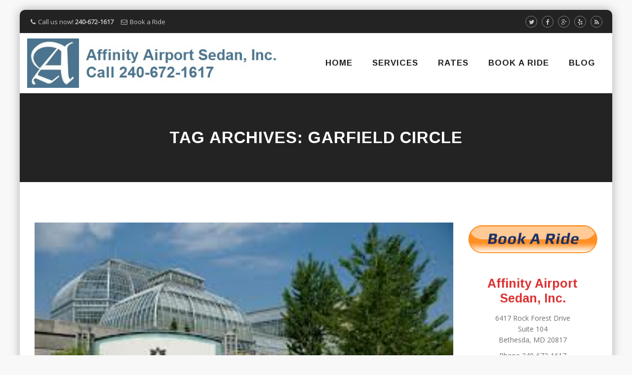

--- FILE ---
content_type: text/html; charset=UTF-8
request_url: https://affinityairportsedan.com/tag/garfield-circle/
body_size: 17491
content:
<!DOCTYPE html><html dir="ltr" lang="en-US"><head><meta charset="UTF-8"><meta name="viewport" content="width=device-width, initial-scale=1"><link rel="profile" href="http://gmpg.org/xfn/11"><link rel="pingback" href="https://affinityairportsedan.com/xmlrpc.php"><title>Garfield Circle | Affinity Airport Sedan, Inc.</title><meta name="robots" content="max-image-preview:large" /><meta name="keywords" content="the united states capitol,united states botanic garden,airport rides,botanic garden,the garden,ride,gardens,conservatory,garfiedl circle" /><link rel="canonical" href="https://affinityairportsedan.com/tag/garfield-circle/" /><meta name="generator" content="All in One SEO (AIOSEO) 4.9.1.1" /> <script type="application/ld+json" class="aioseo-schema">{"@context":"https:\/\/schema.org","@graph":[{"@type":"BreadcrumbList","@id":"https:\/\/affinityairportsedan.com\/tag\/garfield-circle\/#breadcrumblist","itemListElement":[{"@type":"ListItem","@id":"https:\/\/affinityairportsedan.com#listItem","position":1,"name":"Home","item":"https:\/\/affinityairportsedan.com","nextItem":{"@type":"ListItem","@id":"https:\/\/affinityairportsedan.com\/tag\/garfield-circle\/#listItem","name":"Garfield Circle"}},{"@type":"ListItem","@id":"https:\/\/affinityairportsedan.com\/tag\/garfield-circle\/#listItem","position":2,"name":"Garfield Circle","previousItem":{"@type":"ListItem","@id":"https:\/\/affinityairportsedan.com#listItem","name":"Home"}}]},{"@type":"CollectionPage","@id":"https:\/\/affinityairportsedan.com\/tag\/garfield-circle\/#collectionpage","url":"https:\/\/affinityairportsedan.com\/tag\/garfield-circle\/","name":"Garfield Circle | Affinity Airport Sedan, Inc.","inLanguage":"en-US","isPartOf":{"@id":"https:\/\/affinityairportsedan.com\/#website"},"breadcrumb":{"@id":"https:\/\/affinityairportsedan.com\/tag\/garfield-circle\/#breadcrumblist"}},{"@type":"Organization","@id":"https:\/\/affinityairportsedan.com\/#organization","name":"Affinity Airport Sedan, Inc.","url":"https:\/\/affinityairportsedan.com\/"},{"@type":"WebSite","@id":"https:\/\/affinityairportsedan.com\/#website","url":"https:\/\/affinityairportsedan.com\/","name":"Affinity Airport Sedan, Inc.","inLanguage":"en-US","publisher":{"@id":"https:\/\/affinityairportsedan.com\/#organization"}}]}</script> <link rel='dns-prefetch' href='//fonts.googleapis.com' /><link rel="alternate" type="application/rss+xml" title="Affinity Airport Sedan, Inc. &raquo; Feed" href="https://affinityairportsedan.com/feed/" /><link rel="alternate" type="application/rss+xml" title="Affinity Airport Sedan, Inc. &raquo; Comments Feed" href="https://affinityairportsedan.com/comments/feed/" /><link rel="alternate" type="application/rss+xml" title="Affinity Airport Sedan, Inc. &raquo; Garfield Circle Tag Feed" href="https://affinityairportsedan.com/tag/garfield-circle/feed/" /><style id='wp-img-auto-sizes-contain-inline-css' type='text/css'>img:is([sizes=auto i],[sizes^="auto," i]){contain-intrinsic-size:3000px 1500px}
/*# sourceURL=wp-img-auto-sizes-contain-inline-css */</style><link rel='stylesheet' id='jquery.bxslider-css' href='https://affinityairportsedan.com/wp-content/cache/autoptimize/css/autoptimize_single_337de1e02c8e987bfe0173a919987a7c.css?ver=6.9' type='text/css' media='all' /><link rel='stylesheet' id='Axl_Testimonials_Widget-css' href='https://affinityairportsedan.com/wp-content/cache/autoptimize/css/autoptimize_single_21ffffdeed5cccafbd7da2f4270d96a4.css?ver=6.9' type='text/css' media='all' /><link rel='stylesheet' id='Axl_Testimonials_Widget_Premium-css' href='https://affinityairportsedan.com/wp-content/cache/autoptimize/css/autoptimize_single_beb359db875e069c17067ae04ae60077.css?ver=6.9' type='text/css' media='all' /><link rel='stylesheet' id='testimonials-widget-premium-form-css' href='https://affinityairportsedan.com/wp-content/cache/autoptimize/css/autoptimize_single_f6d0891915cc6df4b272f4509c17f547.css?ver=6.9' type='text/css' media='all' /><style id='wp-emoji-styles-inline-css' type='text/css'>img.wp-smiley, img.emoji {
		display: inline !important;
		border: none !important;
		box-shadow: none !important;
		height: 1em !important;
		width: 1em !important;
		margin: 0 0.07em !important;
		vertical-align: -0.1em !important;
		background: none !important;
		padding: 0 !important;
	}
/*# sourceURL=wp-emoji-styles-inline-css */</style><link rel='stylesheet' id='wp-block-library-css' href='https://affinityairportsedan.com/wp-includes/css/dist/block-library/style.min.css?ver=6.9' type='text/css' media='all' /><style id='global-styles-inline-css' type='text/css'>:root{--wp--preset--aspect-ratio--square: 1;--wp--preset--aspect-ratio--4-3: 4/3;--wp--preset--aspect-ratio--3-4: 3/4;--wp--preset--aspect-ratio--3-2: 3/2;--wp--preset--aspect-ratio--2-3: 2/3;--wp--preset--aspect-ratio--16-9: 16/9;--wp--preset--aspect-ratio--9-16: 9/16;--wp--preset--color--black: #000000;--wp--preset--color--cyan-bluish-gray: #abb8c3;--wp--preset--color--white: #ffffff;--wp--preset--color--pale-pink: #f78da7;--wp--preset--color--vivid-red: #cf2e2e;--wp--preset--color--luminous-vivid-orange: #ff6900;--wp--preset--color--luminous-vivid-amber: #fcb900;--wp--preset--color--light-green-cyan: #7bdcb5;--wp--preset--color--vivid-green-cyan: #00d084;--wp--preset--color--pale-cyan-blue: #8ed1fc;--wp--preset--color--vivid-cyan-blue: #0693e3;--wp--preset--color--vivid-purple: #9b51e0;--wp--preset--gradient--vivid-cyan-blue-to-vivid-purple: linear-gradient(135deg,rgb(6,147,227) 0%,rgb(155,81,224) 100%);--wp--preset--gradient--light-green-cyan-to-vivid-green-cyan: linear-gradient(135deg,rgb(122,220,180) 0%,rgb(0,208,130) 100%);--wp--preset--gradient--luminous-vivid-amber-to-luminous-vivid-orange: linear-gradient(135deg,rgb(252,185,0) 0%,rgb(255,105,0) 100%);--wp--preset--gradient--luminous-vivid-orange-to-vivid-red: linear-gradient(135deg,rgb(255,105,0) 0%,rgb(207,46,46) 100%);--wp--preset--gradient--very-light-gray-to-cyan-bluish-gray: linear-gradient(135deg,rgb(238,238,238) 0%,rgb(169,184,195) 100%);--wp--preset--gradient--cool-to-warm-spectrum: linear-gradient(135deg,rgb(74,234,220) 0%,rgb(151,120,209) 20%,rgb(207,42,186) 40%,rgb(238,44,130) 60%,rgb(251,105,98) 80%,rgb(254,248,76) 100%);--wp--preset--gradient--blush-light-purple: linear-gradient(135deg,rgb(255,206,236) 0%,rgb(152,150,240) 100%);--wp--preset--gradient--blush-bordeaux: linear-gradient(135deg,rgb(254,205,165) 0%,rgb(254,45,45) 50%,rgb(107,0,62) 100%);--wp--preset--gradient--luminous-dusk: linear-gradient(135deg,rgb(255,203,112) 0%,rgb(199,81,192) 50%,rgb(65,88,208) 100%);--wp--preset--gradient--pale-ocean: linear-gradient(135deg,rgb(255,245,203) 0%,rgb(182,227,212) 50%,rgb(51,167,181) 100%);--wp--preset--gradient--electric-grass: linear-gradient(135deg,rgb(202,248,128) 0%,rgb(113,206,126) 100%);--wp--preset--gradient--midnight: linear-gradient(135deg,rgb(2,3,129) 0%,rgb(40,116,252) 100%);--wp--preset--font-size--small: 13px;--wp--preset--font-size--medium: 20px;--wp--preset--font-size--large: 36px;--wp--preset--font-size--x-large: 42px;--wp--preset--spacing--20: 0.44rem;--wp--preset--spacing--30: 0.67rem;--wp--preset--spacing--40: 1rem;--wp--preset--spacing--50: 1.5rem;--wp--preset--spacing--60: 2.25rem;--wp--preset--spacing--70: 3.38rem;--wp--preset--spacing--80: 5.06rem;--wp--preset--shadow--natural: 6px 6px 9px rgba(0, 0, 0, 0.2);--wp--preset--shadow--deep: 12px 12px 50px rgba(0, 0, 0, 0.4);--wp--preset--shadow--sharp: 6px 6px 0px rgba(0, 0, 0, 0.2);--wp--preset--shadow--outlined: 6px 6px 0px -3px rgb(255, 255, 255), 6px 6px rgb(0, 0, 0);--wp--preset--shadow--crisp: 6px 6px 0px rgb(0, 0, 0);}:where(.is-layout-flex){gap: 0.5em;}:where(.is-layout-grid){gap: 0.5em;}body .is-layout-flex{display: flex;}.is-layout-flex{flex-wrap: wrap;align-items: center;}.is-layout-flex > :is(*, div){margin: 0;}body .is-layout-grid{display: grid;}.is-layout-grid > :is(*, div){margin: 0;}:where(.wp-block-columns.is-layout-flex){gap: 2em;}:where(.wp-block-columns.is-layout-grid){gap: 2em;}:where(.wp-block-post-template.is-layout-flex){gap: 1.25em;}:where(.wp-block-post-template.is-layout-grid){gap: 1.25em;}.has-black-color{color: var(--wp--preset--color--black) !important;}.has-cyan-bluish-gray-color{color: var(--wp--preset--color--cyan-bluish-gray) !important;}.has-white-color{color: var(--wp--preset--color--white) !important;}.has-pale-pink-color{color: var(--wp--preset--color--pale-pink) !important;}.has-vivid-red-color{color: var(--wp--preset--color--vivid-red) !important;}.has-luminous-vivid-orange-color{color: var(--wp--preset--color--luminous-vivid-orange) !important;}.has-luminous-vivid-amber-color{color: var(--wp--preset--color--luminous-vivid-amber) !important;}.has-light-green-cyan-color{color: var(--wp--preset--color--light-green-cyan) !important;}.has-vivid-green-cyan-color{color: var(--wp--preset--color--vivid-green-cyan) !important;}.has-pale-cyan-blue-color{color: var(--wp--preset--color--pale-cyan-blue) !important;}.has-vivid-cyan-blue-color{color: var(--wp--preset--color--vivid-cyan-blue) !important;}.has-vivid-purple-color{color: var(--wp--preset--color--vivid-purple) !important;}.has-black-background-color{background-color: var(--wp--preset--color--black) !important;}.has-cyan-bluish-gray-background-color{background-color: var(--wp--preset--color--cyan-bluish-gray) !important;}.has-white-background-color{background-color: var(--wp--preset--color--white) !important;}.has-pale-pink-background-color{background-color: var(--wp--preset--color--pale-pink) !important;}.has-vivid-red-background-color{background-color: var(--wp--preset--color--vivid-red) !important;}.has-luminous-vivid-orange-background-color{background-color: var(--wp--preset--color--luminous-vivid-orange) !important;}.has-luminous-vivid-amber-background-color{background-color: var(--wp--preset--color--luminous-vivid-amber) !important;}.has-light-green-cyan-background-color{background-color: var(--wp--preset--color--light-green-cyan) !important;}.has-vivid-green-cyan-background-color{background-color: var(--wp--preset--color--vivid-green-cyan) !important;}.has-pale-cyan-blue-background-color{background-color: var(--wp--preset--color--pale-cyan-blue) !important;}.has-vivid-cyan-blue-background-color{background-color: var(--wp--preset--color--vivid-cyan-blue) !important;}.has-vivid-purple-background-color{background-color: var(--wp--preset--color--vivid-purple) !important;}.has-black-border-color{border-color: var(--wp--preset--color--black) !important;}.has-cyan-bluish-gray-border-color{border-color: var(--wp--preset--color--cyan-bluish-gray) !important;}.has-white-border-color{border-color: var(--wp--preset--color--white) !important;}.has-pale-pink-border-color{border-color: var(--wp--preset--color--pale-pink) !important;}.has-vivid-red-border-color{border-color: var(--wp--preset--color--vivid-red) !important;}.has-luminous-vivid-orange-border-color{border-color: var(--wp--preset--color--luminous-vivid-orange) !important;}.has-luminous-vivid-amber-border-color{border-color: var(--wp--preset--color--luminous-vivid-amber) !important;}.has-light-green-cyan-border-color{border-color: var(--wp--preset--color--light-green-cyan) !important;}.has-vivid-green-cyan-border-color{border-color: var(--wp--preset--color--vivid-green-cyan) !important;}.has-pale-cyan-blue-border-color{border-color: var(--wp--preset--color--pale-cyan-blue) !important;}.has-vivid-cyan-blue-border-color{border-color: var(--wp--preset--color--vivid-cyan-blue) !important;}.has-vivid-purple-border-color{border-color: var(--wp--preset--color--vivid-purple) !important;}.has-vivid-cyan-blue-to-vivid-purple-gradient-background{background: var(--wp--preset--gradient--vivid-cyan-blue-to-vivid-purple) !important;}.has-light-green-cyan-to-vivid-green-cyan-gradient-background{background: var(--wp--preset--gradient--light-green-cyan-to-vivid-green-cyan) !important;}.has-luminous-vivid-amber-to-luminous-vivid-orange-gradient-background{background: var(--wp--preset--gradient--luminous-vivid-amber-to-luminous-vivid-orange) !important;}.has-luminous-vivid-orange-to-vivid-red-gradient-background{background: var(--wp--preset--gradient--luminous-vivid-orange-to-vivid-red) !important;}.has-very-light-gray-to-cyan-bluish-gray-gradient-background{background: var(--wp--preset--gradient--very-light-gray-to-cyan-bluish-gray) !important;}.has-cool-to-warm-spectrum-gradient-background{background: var(--wp--preset--gradient--cool-to-warm-spectrum) !important;}.has-blush-light-purple-gradient-background{background: var(--wp--preset--gradient--blush-light-purple) !important;}.has-blush-bordeaux-gradient-background{background: var(--wp--preset--gradient--blush-bordeaux) !important;}.has-luminous-dusk-gradient-background{background: var(--wp--preset--gradient--luminous-dusk) !important;}.has-pale-ocean-gradient-background{background: var(--wp--preset--gradient--pale-ocean) !important;}.has-electric-grass-gradient-background{background: var(--wp--preset--gradient--electric-grass) !important;}.has-midnight-gradient-background{background: var(--wp--preset--gradient--midnight) !important;}.has-small-font-size{font-size: var(--wp--preset--font-size--small) !important;}.has-medium-font-size{font-size: var(--wp--preset--font-size--medium) !important;}.has-large-font-size{font-size: var(--wp--preset--font-size--large) !important;}.has-x-large-font-size{font-size: var(--wp--preset--font-size--x-large) !important;}
/*# sourceURL=global-styles-inline-css */</style><style id='classic-theme-styles-inline-css' type='text/css'>/*! This file is auto-generated */
.wp-block-button__link{color:#fff;background-color:#32373c;border-radius:9999px;box-shadow:none;text-decoration:none;padding:calc(.667em + 2px) calc(1.333em + 2px);font-size:1.125em}.wp-block-file__button{background:#32373c;color:#fff;text-decoration:none}
/*# sourceURL=/wp-includes/css/classic-themes.min.css */</style><link rel='stylesheet' id='megamenu-css' href='https://affinityairportsedan.com/wp-content/cache/autoptimize/css/autoptimize_single_48d305ffb0b082532405ac7c5c26c870.css?ver=0173ea' type='text/css' media='all' /><link rel='stylesheet' id='dashicons-css' href='https://affinityairportsedan.com/wp-includes/css/dashicons.min.css?ver=6.9' type='text/css' media='all' /><link rel='stylesheet' id='hint-css' href='https://affinityairportsedan.com/wp-content/themes/remould/assets/hint/hint.min.css?ver=6.9' type='text/css' media='all' /><link rel='stylesheet' id='flexslider-css' href='https://affinityairportsedan.com/wp-content/plugins/js_composer/assets/lib/flexslider/flexslider.min.css?ver=7.6' type='text/css' media='all' /><link rel='stylesheet' id='font-awesome-css' href='https://affinityairportsedan.com/wp-content/themes/remould/assets/font-awesome/css/font-awesome.min.css?ver=6.9' type='text/css' media='all' /><link rel='stylesheet' id='nivo-slider-css-css' href='https://affinityairportsedan.com/wp-content/plugins/js_composer/assets/lib/bower/nivoslider/nivo-slider.min.css?ver=7.6' type='text/css' media='all' /><link rel='stylesheet' id='nivo-slider-theme-css' href='https://affinityairportsedan.com/wp-content/plugins/js_composer/assets/lib/bower/nivoslider/themes/default/default.min.css?ver=7.6' type='text/css' media='all' /><link rel='stylesheet' id='owl-carousel-css' href='https://affinityairportsedan.com/wp-content/cache/autoptimize/css/autoptimize_single_d48cad87ce04970f9a2ed80f2ed2285d.css?ver=6.9' type='text/css' media='all' /><link rel='stylesheet' id='prettyphoto-css' href='https://affinityairportsedan.com/wp-content/plugins/js_composer/assets/lib/prettyphoto/css/prettyPhoto.min.css?ver=7.6' type='text/css' media='all' /><link rel='stylesheet' id='tablepress-default-css' href='https://affinityairportsedan.com/wp-content/cache/autoptimize/css/autoptimize_single_67618bce410baf1c5f16513a9af4b1b9.css?ver=3.2.6' type='text/css' media='all' /><link rel='stylesheet' id='bootstrap-css' href='https://affinityairportsedan.com/wp-content/themes/remould/css/bootstrap.min.css?ver=6.9' type='text/css' media='all' /><link rel='stylesheet' id='multi-columns-row-css' href='https://affinityairportsedan.com/wp-content/themes/remould/css/multi-columns-row.min.css?ver=6.9' type='text/css' media='all' /><link rel='stylesheet' id='bootstrap-theme-css' href='https://affinityairportsedan.com/wp-content/themes/remould/css/bootstrap-theme.min.css?ver=6.9' type='text/css' media='all' /><link rel='stylesheet' id='vc_tta_style-css' href='https://affinityairportsedan.com/wp-content/plugins/js_composer/assets/css/js_composer_tta.min.css?ver=6.9' type='text/css' media='all' /><link rel='stylesheet' id='js_composer_front-css' href='https://affinityairportsedan.com/wp-content/plugins/js_composer/assets/css/js_composer.min.css?ver=7.6' type='text/css' media='all' /><link rel='stylesheet' id='remould-main-style-css' href='https://affinityairportsedan.com/wp-content/themes/remould/css/main.min.css?ver=6.9' type='text/css' media='all' /><link rel='stylesheet' id='remould-dynamic-style-css' href='https://affinityairportsedan.com/wp-content/themes/remould/css/dynamic-style.min.css?ver=6.9' type='text/css' media='all' /><link rel='stylesheet' id='remould-responsive-style-css' href='https://affinityairportsedan.com/wp-content/themes/remould/css/responsive.min.css?ver=6.9' type='text/css' media='all' /><link rel='stylesheet' id='remould-child-main-css' href='https://affinityairportsedan.com/wp-content/themes/remould-child/style.css?ver=6.9' type='text/css' media='all' /><link rel='stylesheet' id='redux-google-fonts-remould-css' href='https://fonts.googleapis.com/css?family=Open+Sans%3A400%7CArimo%3A700%2C400%7CLato%3A300%7CMontserrat%3A700%7CLondrina+Outline%3A400%7COdor+Mean+Chey%3A400%7COxygen%3A700&#038;ver=1570383475' type='text/css' media='all' /> <script type="text/javascript" src="https://affinityairportsedan.com/wp-includes/js/jquery/jquery.min.js?ver=3.7.1" id="jquery-core-js"></script> <script defer type="text/javascript" src="https://affinityairportsedan.com/wp-includes/js/jquery/jquery-migrate.min.js?ver=3.4.1" id="jquery-migrate-js"></script> <script defer src="data:text/javascript;base64,"></script><link rel="https://api.w.org/" href="https://affinityairportsedan.com/wp-json/" /><link rel="alternate" title="JSON" type="application/json" href="https://affinityairportsedan.com/wp-json/wp/v2/tags/514" /><link rel="EditURI" type="application/rsd+xml" title="RSD" href="https://affinityairportsedan.com/xmlrpc.php?rsd" /><meta name="generator" content="WordPress 6.9" />  <script defer src="https://www.googletagmanager.com/gtag/js?id=G-BX0VJYKLKZ"></script> <script defer src="[data-uri]"></script> <meta name="apple-mobile-web-app-title" content="Affinity Airport Sedan, Inc."><meta name="application-name" content="Affinity Airport Sedan, Inc."><meta name="msapplication-TileColor" content="#ffffff"> <script defer src="[data-uri]"></script> <style type="text/css">.tm-header-overlay .thememount-titlebar-wrapper .thememount-titlebar-inner-wrapper{	
	padding-top: 162px;
}
.thememount-header-style-3.tm-header-overlay .thememount-titlebar-wrapper .thememount-titlebar-inner-wrapper{
	padding-top: 217px;
}</style> <script defer src="[data-uri]"></script> <link rel="shortcut icon" href="http://affinityairportsedan.com/wp-content/uploads/2014/03/favicon-v2.ico" /><meta name="generator" content="Powered by WPBakery Page Builder - drag and drop page builder for WordPress."/><meta name="generator" content="Powered by Slider Revolution 6.7.11 - responsive, Mobile-Friendly Slider Plugin for WordPress with comfortable drag and drop interface." /><style type="text/css" title="dynamic-css" class="options-output">body{background-color:#f8f8f8;}body #main{background-color:#ffffff;}body{font-family:"Open Sans",'Trebuchet MS', Helvetica, sans-serif;line-height:22px;font-weight:400;font-style:normal;color:#6d6d6d;font-size:14px;}a{color:#dd3333;}a:hover{color:#1e73be;}h1{font-family:Arimo,'Trebuchet MS', Helvetica, sans-serif;line-height:34px;font-weight:700;font-style:normal;color:#282828;font-size:30px;}h2{font-family:Arimo,'Trebuchet MS', Helvetica, sans-serif;line-height:30px;font-weight:700;font-style:normal;color:#202020;font-size:25px;}h3{font-family:Arimo,'Trebuchet MS', Helvetica, sans-serif;line-height:26px;font-weight:400;font-style:normal;color:#202020;font-size:22px;}h4{font-family:Arimo,'Trebuchet MS', Helvetica, sans-serif;line-height:20px;font-weight:400;font-style:normal;color:#202020;font-size:18px;}h5{font-family:Arimo,'Trebuchet MS', Helvetica, sans-serif;line-height:18px;font-weight:400;font-style:normal;color:#202020;font-size:16px;}h6{font-family:Arimo,'Trebuchet MS', Helvetica, sans-serif;line-height:16px;font-weight:400;font-style:normal;color:#202020;font-size:14px;}.tm-element-heading-wrapper h2{font-family:Arimo,'Trebuchet MS', Helvetica, sans-serif;line-height:30px;letter-spacing:2px;font-weight:700;font-style:normal;color:#282828;font-size:28px;}.tm-element-heading-wrapper h4{font-family:Lato,'Trebuchet MS', Helvetica, sans-serif;line-height:20px;font-weight:300;font-style:normal;color:#999999;font-size:18px;}body .widget .widget-title, body .widget .widgettitle, .tm-mmmenu-override-yes #navbar #site-navigation .mega-menu-wrap .mega-menu.mega-menu-horizontal .mega-sub-menu > li.mega-menu-item > h4.mega-block-title, .portfolio-description h2, .thememount-portfolio-details h2, .thememount-portfolio-related h2{font-family:Arimo,'Trebuchet MS', Helvetica, sans-serif;text-transform:uppercase;line-height:20px;font-weight:700;font-style:normal;color:#282828;font-size:18px;}.woocommerce button.button, .woocommerce-page button.button, input, .vc_btn, .vc_btn3, .woocommerce-page a.button, .button, .wpb_button, button, .woocommerce input.button, .woocommerce-page input.button, .tp-button.big, .woocommerce #content input.button, .woocommerce #respond input#submit, .woocommerce a.button, .woocommerce button.button, .woocommerce input.button, .woocommerce-page #content input.button, .woocommerce-page #respond input#submit, .woocommerce-page a.button, .woocommerce-page button.button, .woocommerce-page input.button, .thememount-post-readmore a{font-family:Montserrat,'Trebuchet MS', Helvetica, sans-serif;text-transform:uppercase;letter-spacing:1px;font-weight:700;font-style:normal;}.wpb_tabs_nav a.ui-tabs-anchor, body .wpb_accordion .wpb_accordion_wrapper .wpb_accordion_header a, .vc_progress_bar .vc_label, .vc_tta.vc_general .vc_tta-tab > a, .vc_toggle_title > h4{font-family:Arimo,'Trebuchet MS', Helvetica, sans-serif;font-weight:400;font-style:normal;}div.tm-titlebar-wrapper{background-repeat:no-repeat;background-size:cover;background-position:center center;}.tm-titlebar-main h1.entry-title{font-family:Arimo,'Trebuchet MS', Helvetica, sans-serif;text-transform:uppercase;line-height:40px;letter-spacing:1px;font-weight:700;font-style:normal;font-size:33px;}.tm-titlebar-main h3.tm-subtitle{font-family:"Londrina Outline",'Trebuchet MS', Helvetica, sans-serif;text-transform:uppercase;line-height:30px;font-weight:400;font-style:normal;font-size:24px;}.tm-titlebar-wrapper .breadcrumb-wrapper, .breadcrumb-wrapper a{font-family:"Odor Mean Chey",'Trebuchet MS', Helvetica, sans-serif;text-transform:capitalize;line-height:14px;letter-spacing:2px;font-weight:400;font-style:normal;font-size:13px;}#navbar #site-navigation div.nav-menu > ul > li > a, .tm-mmmenu-override-yes #navbar #site-navigation .mega-menu-wrap .mega-menu.mega-menu-horizontal > li.mega-menu-item > a{font-family:Arimo,'Trebuchet MS', Helvetica, sans-serif;text-transform:uppercase;line-height:40px;letter-spacing:1px;font-weight:700;font-style:normal;color:#202020;font-size:17px;}ul.nav-menu li ul li a, div.nav-menu > ul li ul li a, .tm-mmmenu-override-yes #navbar #site-navigation .mega-menu-wrap .mega-menu.mega-menu-horizontal .mega-sub-menu a, .tm-mmmenu-override-yes #navbar #site-navigation .mega-menu-wrap .mega-menu.mega-menu-horizontal .mega-sub-menu a:hover, .tm-mmmenu-override-yes #navbar #site-navigation .mega-menu-wrap .mega-menu.mega-menu-horizontal .mega-sub-menu a:focus, .tm-mmmenu-override-yes #navbar #site-navigation .mega-menu-wrap .mega-menu.mega-menu-horizontal .mega-sub-menu a.mega-menu-link, .tm-mmmenu-override-yes #navbar #site-navigation .mega-menu-wrap .mega-menu.mega-menu-horizontal .mega-sub-menu a.mega-menu-link:hover, .tm-mmmenu-override-yes #navbar #site-navigation .mega-menu-wrap .mega-menu.mega-menu-horizontal .mega-sub-menu a.mega-menu-link:focus, .tm-mmmenu-override-yes #navbar #site-navigation .mega-menu-wrap .mega-menu.mega-menu-horizontal .mega-sub-menu > li.mega-menu-item-type-widget{font-family:Oxygen,'Trebuchet MS', Helvetica, sans-serif;text-transform:uppercase;line-height:20px;font-weight:700;font-style:normal;color:#6d6d6d;font-size:16px;}ul.nav-menu li ul, div.nav-menu > ul .children, .tm-mmmenu-override-yes #navbar #site-navigation .mega-menu-wrap .mega-menu.mega-menu-horizontal .mega-sub-menu, 
			 .tm-mmmenu-override-yes #navbar #site-navigation .mega-menu-wrap .mega-menu.mega-menu-horizontal .mega-sub-menu a:hover, .tm-mmmenu-override-yes #navbar #site-navigation .mega-menu-wrap .mega-menu.mega-menu-horizontal .mega-sub-menu li:hover > a, .tm-mmmenu-override-yes #navbar #site-navigation .mega-menu-wrap .mega-menu.mega-menu-horizontal .mega-sub-menu a, .tm-mmmenu-override-yes #navbar #site-navigation .mega-menu-wrap .mega-menu.mega-menu-horizontal .mega-sub-menu a.mega-menu-link:hover, .tm-mmmenu-override-yes #navbar #site-navigation .mega-menu-wrap .mega-menu.mega-menu-horizontal .mega-sub-menu li:hover > a.mega-menu-link, .tm-mmmenu-override-yes #navbar #site-navigation .mega-menu-wrap .mega-menu.mega-menu-horizontal .mega-sub-menu a.mega-menu-link{background-color:#ffffff;}.tm-mmmenu-override-yes #navbar #site-navigation .mega-menu-wrap .mega-menu.mega-menu-horizontal .mega-sub-menu > li.mega-menu-item > h4.mega-block-title{font-family:Arimo,'Trebuchet MS', Helvetica, sans-serif;line-height:20px;font-weight:700;font-style:normal;color:#202020;font-size:17px;}#page footer.site-footer > div.footer > div.footer-inner{background-color:rgba(12,12,12,0.95);}</style><noscript><style>.wpb_animate_when_almost_visible { opacity: 1; }</style></noscript><style type="text/css">/** Mega Menu CSS: fs **/</style><!--[if lt IE 9]> <script src="https://affinityairportsedan.com/wp-content/themes/remould/js/html5.js"></script> <![endif]--><link rel='stylesheet' id='rs-plugin-settings-css' href='https://affinityairportsedan.com/wp-content/cache/autoptimize/css/autoptimize_single_08f3fa5cd7040c88c7ddf43deadde2a9.css?ver=6.7.11' type='text/css' media='all' /><style id='rs-plugin-settings-inline-css' type='text/css'>#rs-demo-id {}
/*# sourceURL=rs-plugin-settings-inline-css */</style></head><body class="archive tag tag-garfield-circle tag-514 wp-theme-remould wp-child-theme-remould-child thememount-responsive-on thememount-sticky-footer thememount-boxed thememount-boxed-rounded thememount-rounded thememount-header-style-1 thememount-sidebar-right thememount-maxmegamenu-active remould-v12-9 single-author wpb-js-composer js-comp-ver-7.6 vc_responsive"><div class="main-holder animsition"><div id="page" class="hfeed site"><header id="masthead" class="site-header"><div class="headerblock tm-mmenu-active-color-skin tm-mmmenu-override-yes tm-dmenu-active-color-skin tm-dmenu-sep-grey"><div><div class="thememount-topbar thememount-topbar-textcolor-white thememount-topbar-bgcolor-darkgrey"><div class="container"><div class="row"><div class="table-row"><div class="thememount-tb-left-content thememount-flexible-width-left"><ul class="top-contact"><li><i class="fa fa-phone"></i>Call us now! <strong>240-672-1617</strong></li><li><i class="fa fa-envelope-o"></i><a href="http://affinityairportsedan.com/contact-us/">Book a Ride</a></li></ul></div><div class="thememount-tb-right-content thememount-flexible-width-right"><div class="thememount-social-links-wrapper"><ul class="social-icons"><li class="twitter"><a target="_blank" href="https://twitter.com/dmvdriver21" class="hint--bottom" data-hint="Twitter"><i class="fa fa-twitter"></i></a></li><li class="facebook"><a target="_blank" href="https://www.facebook.com/AffinityAirportSedan" class="hint--bottom" data-hint="Facebook"><i class="fa fa-facebook"></i></a></li><li class="googleplus"><a target="_blank" href="https://plus.google.com/106317107727241217627/about?hl=en" class="hint--bottom" data-hint="Google+"><i class="fa fa-google-plus"></i></a></li><li class="yelp"><a target="_blank" href="https://www.yelp.com/biz/affinity-airport-sedan-inc-bethesda" class="hint--bottom" data-hint="Yelp"><i class="fa fa-yelp"></i></a></li><li class="rss"><a target="_blank" href="https://affinityairportsedan.com/feed/" class="hint--bottom" data-hint="RSS"><i class="fa fa-rss"></i></a></li></ul></div></div></div></div></div></div></div><div id="stickable-header" class="header-inner masthead-header-stickyOnScroll "><div class="container"><div class="headercontent row clearfix"><div class="headerlogo thememount-logotype-image tm-stickylogo-no"> <span class="site-title"> <a class="home-link" href="https://affinityairportsedan.com/" title="Affinity Airport Sedan, Inc." rel="home"> <img class="thememount-logo-img standardlogo" src="http://affinityairportsedan.com/wp-content/uploads/2018/05/Affinity-Logo-v2.jpg" alt="Affinity Airport Sedan, Inc." width="540" height="105"> </a> </span><h2 class="site-description"></h2></div><div id="navbar"><nav id="site-navigation" class="navigation main-navigation" data-sticky-height="85"><div class="header-controls"></div><h3 class="menu-toggle"> <span>Toggle menu</span><i class="fa fa-bars"></i></h3> <a class="screen-reader-text skip-link" href="#content" title="Skip to content"> Skip to content </a><div class="nav-menu"><ul id="menu-main" class="nav-menu"><li id="menu-item-1931" class="menu-item menu-item-type-post_type menu-item-object-page menu-item-home menu-item-1931"><a href="https://affinityairportsedan.com/">Home</a></li><li id="menu-item-76" class="menu-item menu-item-type-post_type menu-item-object-page menu-item-76"><a href="https://affinityairportsedan.com/services/">Services</a></li><li id="menu-item-39" class="menu-item menu-item-type-post_type menu-item-object-page menu-item-39"><a href="https://affinityairportsedan.com/rates/">Rates</a></li><li id="menu-item-42" class="menu-item menu-item-type-post_type menu-item-object-page menu-item-42"><a href="https://affinityairportsedan.com/contact-us/">Book a Ride</a></li><li id="menu-item-75" class="menu-item menu-item-type-post_type menu-item-object-page menu-item-75"><a href="https://affinityairportsedan.com/blog/">Blog</a></li></ul></div></nav>  <script defer src="[data-uri]"></script> </div></div></div></div></div><div><div class="tm-titlebar-wrapper entry-header tm-without-subtitle tm-no-breadcrumb tm-without-proj-navigation tm-titlebar-bgcolor-darkgrey tm-titlebar-textcolor-white tm-titlebar-align-default" ><div class="tm-titlebar-inner-wrapper"><div class="tm-titlebar-main"><div class="container"><div class="entry-title-wrapper"><h1 class="entry-title"> Tag Archives: <span>Garfield Circle</span></h1></div></div></div></div></div></div></header><div id="main" class="site-main"><div id="main-inner" class="site-main-inner"><div class="container"><div class="row multi-columns-row"><div id="primary" class="content-area col-md-9 col-lg-9 col-xs-12"><div id="content" class="site-content" role="main"><article id="post-888" class="post-888 post type-post status-publish format-standard has-post-thumbnail hentry category-sightseeing tag-airport-rides tag-biology tag-botanic-garden tag-botany tag-capitol tag-conservatory tag-gardens tag-garfield-circle tag-ground tag-ride tag-royal-botanic-garden-edinburgh tag-science tag-the-garden tag-the-united-states-capitol tag-united-states-botanic-garden tag-united-states-capitol tag-united-states-capitol-complex"><div class="thememount-post-wrapper"><div class="thememount-blog-media entry-thumbnail"><img width="275" height="183" src="https://affinityairportsedan.com/wp-content/uploads/2014/01/U.S.-Botanic-Garden.jpg" class="attachment-blog-four-column size-blog-four-column wp-post-image" alt="" decoding="async" fetchpriority="high" /></div><div class="postcontent"><div class="thememount-post-left"><div class="thememount-post-date-wrapper"><div class="thememount-entry-date-wrapper"><div class="thememount-entry-icon"><div class="thememount-post-icon-wrapper"> <i class="fa fa-pencil"></i> <span class="tm-hide">Regular Post</span></div></div></div></div><div class="authorinfo">Written by <span class="authorname">Jody Trammel</span></div><div class="thememount-entry-date"> <time class="entry-date dateinfo" datetime="2014-01-16T03:32:18+00:00"> <span class="date"> 16 </span> January 2014 </time></div></div><header class="entry-header"><h2 class="entry-title"> <a href="https://affinityairportsedan.com/u-s-botanic-garden/" rel="bookmark">United States Botanic Garden</a></h2></header><div class="entry-content"><p><img decoding="async" class="alignright  wp-image-896" alt="U.S. Botanic Garden" src="http://affinityairportsedan.com/wp-content/uploads/2014/01/U.S.-Botanic-Garden.jpg" width="268" height="183" />The United States Botanic Garden is located on the grounds of the <a title="Capitol Hill" href="http://affinityairportsedan.com/capitol-hill/">United States Capitol</a> near Garfield Circle. It’s the nation’s oldest continually operating botanic garden and is open daily, including federal holidays.</p><p>If you’d like to stroll through the United States Botanic Garden, just call Affinity Airport Sedan for a ride there. Enjoy the lush beauty of the garden without stressing out over traffic and parking in the city. For a prompt and professional ride, you can always rely on Affinity.</p><h2>History of the U.S. Botanic Garden</h2><p>The idea to create a botanic garden was first suggested in 1816 by <a title="The Washington  D.C. Temple" href="http://affinityairportsedan.com/the-washington-d-c-temple/">Washington, D.C.</a>’s Columbian Institute for the Promotion of Arts and Sciences, and in 1820, President James Monroe reserved five acres of land for the project. Initially, this “national greenhouse” faced many obstacles, including swampy land, severe funding limitations, and lackluster record keeping. However, by 1824, there were over 450 kinds of plants growing in the garden, with some from as far as China and Brazil.</p><p>Despite closing in 1837, the garden was re-instituted in 1842 with Lt. Charles Wilkes’ return from an expedition to the South Seas. He returned with an extensive collection of horticultural and botanical specimens, many of which had previously been unknown in the United States.</p><h2>The U.S. Botanic Garden today</h2><p>Today the garden boasts more than 10,000 living specimens. Some are over 165 years old. And the garden includes three locations: the Conservatory, Bartholdi <a title="Nationals Park" href="http://affinityairportsedan.com/nationals-park/">Park</a>, and the Production Facility. The Conservatory has nearly 30,000 square feet of growing space and eight garden rooms. Each room replicates a different habitat. Bartholdi Park is located south of the Conservatory and strives to inspire guests to develop and improve their own home gardens. And the Production Facility is located in Southwest D.C. and is instrumental in growing and storing plants and maintaining the collection.</p><p>Come relax and explore international plant life in the U.S. Botanic Garden. And for a lift there, just schedule a ride with Affinity!</p></div><div class="categorytag"><div class="categories-links catgoryinfo"><i class="fa fa-folder-open"></i> <a href="https://affinityairportsedan.com/category/sightseeing/" rel="category tag">Sightseeing</a></div><div class="tags-links taginfo"><i class="fa fa-tags"></i> <a href="https://affinityairportsedan.com/tag/airport-rides/" rel="tag">Airport Rides</a>, <a href="https://affinityairportsedan.com/tag/biology/" rel="tag">Biology</a>, <a href="https://affinityairportsedan.com/tag/botanic-garden/" rel="tag">Botanic Garden</a>, <a href="https://affinityairportsedan.com/tag/botany/" rel="tag">Botany</a>, <a href="https://affinityairportsedan.com/tag/capitol/" rel="tag">Capitol</a>, <a href="https://affinityairportsedan.com/tag/conservatory/" rel="tag">Conservatory</a>, <a href="https://affinityairportsedan.com/tag/gardens/" rel="tag">Gardens</a>, <a href="https://affinityairportsedan.com/tag/garfield-circle/" rel="tag">Garfield Circle</a>, <a href="https://affinityairportsedan.com/tag/ground/" rel="tag">Ground</a>, <a href="https://affinityairportsedan.com/tag/ride/" rel="tag">Ride</a>, <a href="https://affinityairportsedan.com/tag/royal-botanic-garden-edinburgh/" rel="tag">Royal Botanic Garden Edinburgh</a>, <a href="https://affinityairportsedan.com/tag/science/" rel="tag">Science</a>, <a href="https://affinityairportsedan.com/tag/the-garden/" rel="tag">The Garden</a>, <a href="https://affinityairportsedan.com/tag/the-united-states-capitol/" rel="tag">The United States Capitol</a>, <a href="https://affinityairportsedan.com/tag/united-states-botanic-garden/" rel="tag">United States Botanic Garden</a>, <a href="https://affinityairportsedan.com/tag/united-states-capitol/" rel="tag">United States Capitol</a>, <a href="https://affinityairportsedan.com/tag/united-states-capitol-complex/" rel="tag">United States Capitol Complex</a></div><span class="comments"><i class="fa fa-comments-o"></i> 0</span></div></div></div><div class="clearfix"></div></article></div><div class="clr clear"></div></div><aside id="sidebar-right" class="widget-area col-md-3 col-lg-3 col-xs-12 sidebar" role="complementary"><aside id="media_image-3" class="widget widget_media_image"><a href="http://affinityairportsedan.com/Contact-Us"><img width="273" height="60" src="https://affinityairportsedan.com/wp-content/uploads/2013/09/book-a-ride3.png" class="image wp-image-334 alignnone attachment-full size-full" alt="" style="max-width: 100%; height: auto;" decoding="async" loading="lazy" /></a></aside><aside id="text-2" class="widget widget_text"><div class="textwidget"><body><h2 style="text-align: center;"> <a href="http://affinityairportsedan.com/contact-us">Affinity Airport Sedan, Inc.</a></h2><p style="text-align: center;"> 6417 Rock Forest Drive<br /> Suite 104<br /> Bethesda, MD 20817</p><p style="text-align: center;"> Phone 240-672-1617</p></body></div></aside><aside id="testimonials_widget-3" class="widget Axl_Testimonials_Widget_Slider_Widget"><h3 class="widget-title">Testimonials</h3><div class="testimonials-widget-testimonials testimonials-widget-testimonials3"><div class="testimonials-widget-testimonial post-428 testimonials-widget type-testimonials-widget status-publish hentry" style=""><blockquote><span class="open-quote"></span>My family and I have been using Jody for years. He&#8217;s always on time, reliable, and is a very safe driver. Nothing beats arriving at the airport without the feeling of having battled the Beltway and returning home calm, collected and relaxed. His van is super clean and very comfortable and spacious. With all the hassles of air travel these days, at least getting to and from the airport is pleasant! Thanks Jody.<span class="close-quote"></span></blockquote><div class="credit"><span class="author">Paul Seligman</span><span class="join-location"></span><span class="location">Rockville, MD</span></div></div><div class="testimonials-widget-testimonial post-381 testimonials-widget type-testimonials-widget status-publish hentry" style="display: none;"><blockquote><span class="open-quote"></span>Jody has been our &#8220;go to&#8221; airport taxi driver for several years. I travel internationally quite often, and it gives me great piece of mind knowing that Jody will always show up early with a smile on his face to get me to the airport on time. I highly recommend him and Affinity Airport Sedan.<span class="close-quote"></span></blockquote><div class="credit"><span class="author">Gael O'Sullivan</span><span class="join-location"></span><span class="location">Bethesda, MD</span></div></div><div class="testimonials-widget-testimonial post-209 testimonials-widget type-testimonials-widget status-publish hentry" style="display: none;"><blockquote><span class="open-quote"></span>Best driver you can possibly get. Reliable, Relaxed, Redskins expert if you feel like talking. Otherwise, enjoy the comfortable ride and know he&#8217;ll take care of you.<span class="close-quote"></span></blockquote><div class="credit"><span class="author">Peter Friedrich</span><span class="join-location"></span><span class="location">Chevy Chase, MD</span></div></div><div class="testimonials-widget-testimonial post-210 testimonials-widget type-testimonials-widget status-publish hentry" style="display: none;"><blockquote><span class="open-quote"></span>Great personal service! Jody was at my house on-time and did a great job of communicating with me for my trip to the airport. I highly recommend his service to anyone in the DC area.<span class="close-quote"></span></blockquote><div class="credit"><span class="author">Stuart K.</span><span class="join-location"></span><span class="location">Washington, DC</span></div></div><div class="testimonials-widget-testimonial post-406 testimonials-widget type-testimonials-widget status-publish hentry" style="display: none;"><blockquote><span class="open-quote"></span>I have been using Affinity regularly for over two years and have booked over 30 trips. The service has never been late, tracks my flights to ensure a timely pickup, and communicates with me via text for quick updates and changes. The vans are spotless and well maintained. The service and price are far superior to any of the local cab services.<span class="close-quote"></span></blockquote><div class="credit"><span class="author">Chuck Buehler</span><span class="join-location"></span><span class="location">Rockville, MD</span></div></div><div class="testimonials-widget-testimonial post-331 testimonials-widget type-testimonials-widget status-publish hentry" style="display: none;"><blockquote><span class="open-quote"></span>I&#8217;ve used Affinity on four different round trips to the airport. Jody is polite, on time, and most important, is a safe driver. When I&#8217;m relaxing or working on a trip to or from the airport, I don&#8217;t need to be in a NASCAR race or be ducking from near misses. Jody is an excellent driver. The van is clean and new. When I reserve a ride home from the airport, he has always arrived a couple minutes after I call to let him know I&#8217;ve arrived &#8211; never leaves me waiting. All this, and the price is a bit …<span class="close-quote"></span> <a href="https://affinityairportsedan.com/testimonial/rudy-porter/" title="Complete testimonial by Rudy Porter"  class="more-link">Read more</a></blockquote><div class="credit"><span class="author">Rudy Porter</span><span class="join-location"></span><span class="location">Gaithersburg, MD</span></div></div><div class="testimonials-widget-testimonial post-315 testimonials-widget type-testimonials-widget status-publish hentry" style="display: none;"><blockquote><span class="open-quote"></span>Jody is the best you&#8217;ll find to safely, reliably get you to where you need to go in a very comfortable, clean car. Jody&#8217;s driven me for the past 5 years several times a month and I&#8217;ve always had a great experience. He&#8217;s also a great guy on top of all else!<span class="close-quote"></span></blockquote><div class="credit"><span class="author">Lee Yi</span><span class="join-location"></span><span class="location">Gaithersburg, MD</span></div></div><div class="testimonials-widget-testimonial post-212 testimonials-widget type-testimonials-widget status-publish hentry" style="display: none;"><blockquote><span class="open-quote"></span>For the past 3+ years we have been using Jody Trammel for rides to DC area airports. He is always prompt, reliable, professional, and friendly. We have recommended him to our friends and family members.<span class="close-quote"></span></blockquote><div class="credit"><span class="author">D. Friedrich</span><span class="join-location"></span><span class="location">Chevy Chase, MD</span></div></div><div class="testimonials-widget-testimonial post-211 testimonials-widget type-testimonials-widget status-publish hentry" style="display: none;"><blockquote><span class="open-quote"></span>Jody provides the best service to and from DC&#8217;s area airports. He&#8217;s always on-time (if not early), very communicative, and totally reliable. I&#8217;ve worked with him for several years and have never been disappointed once.<span class="close-quote"></span></blockquote><div class="credit"><span class="author">Helen Casteel</span><span class="join-location"></span><span class="location">Silver Spring, MD</span></div></div><div class="testimonials-widget-testimonial post-214 testimonials-widget type-testimonials-widget status-publish hentry" style="display: none;"><blockquote><span class="open-quote"></span>We have been using Jody for years, and he has always come through. I know that my taxi will be there on time, and that I will have someone trustworthy driving me and/or my kids. My husband and I travel regularly for work, and we use Jody every time (going to and coming from the airport). I love the personal touch.<span class="close-quote"></span></blockquote><div class="credit"><span class="author">Lynne Franco</span><span class="join-location"></span><span class="location">Kensington, MD</span></div></div></div><div class="testimonials-widget-testimonials bx-controls testimonials-widget-testimonials3-control"></div></aside></aside></div></div></div></div><footer id="colophon" class="site-footer"><div class="footer footer-text-color-white"><div class="footer-inner"><div class="container"><div class="row multi-columns-row"><div id="secondary" class="sidebar-container" role="complementary"></div></div></div></div></div><div class="site-info footer-info-text-color-white"><div class="container"><div class="row"><div class="col-xs-12 col-sm-6 tm-footer2-left"> Copyright © 2026 <a href="https://affinityairportsedan.com">Affinity Airport Sedan, Inc.</a>. All rights reserved.<ul id="menu-footer-menu" class="footer-nav-menu"><li id="menu-item-1938" class="menu-item menu-item-type-post_type menu-item-object-page menu-item-privacy-policy menu-item-1938"><a rel="privacy-policy" href="https://affinityairportsedan.com/privacy-policy/">Privacy Policy</a></li></ul></div><div class="col-xs-12 col-sm-6 tm-footer2-right"><div class="thememount-social-links-wrapper"><ul class="social-icons"><li class="twitter"><a target="_blank" href="https://twitter.com/dmvdriver21" class="hint--bottom" data-hint="Twitter"><i class="fa fa-twitter"></i></a></li><li class="facebook"><a target="_blank" href="https://www.facebook.com/AffinityAirportSedan" class="hint--bottom" data-hint="Facebook"><i class="fa fa-facebook"></i></a></li><li class="googleplus"><a target="_blank" href="https://plus.google.com/106317107727241217627/about?hl=en" class="hint--bottom" data-hint="Google+"><i class="fa fa-google-plus"></i></a></li><li class="yelp"><a target="_blank" href="https://www.yelp.com/biz/affinity-airport-sedan-inc-bethesda" class="hint--bottom" data-hint="Yelp"><i class="fa fa-yelp"></i></a></li><li class="rss"><a target="_blank" href="https://affinityairportsedan.com/feed/" class="hint--bottom" data-hint="RSS"><i class="fa fa-rss"></i></a></li></ul></div></div></div></div></div></footer></div></div> <a id="totop" href="#top" style="display: none;"><i class="fa fa-angle-up"></i></a> <script type="speculationrules">{"prefetch":[{"source":"document","where":{"and":[{"href_matches":"/*"},{"not":{"href_matches":["/wp-*.php","/wp-admin/*","/wp-content/uploads/*","/wp-content/*","/wp-content/plugins/*","/wp-content/themes/remould-child/*","/wp-content/themes/remould/*","/*\\?(.+)"]}},{"not":{"selector_matches":"a[rel~=\"nofollow\"]"}},{"not":{"selector_matches":".no-prefetch, .no-prefetch a"}}]},"eagerness":"conservative"}]}</script> <script type="module"  src="https://affinityairportsedan.com/wp-content/plugins/all-in-one-seo-pack/dist/Lite/assets/table-of-contents.95d0dfce.js?ver=4.9.1.1" id="aioseo/js/src/vue/standalone/blocks/table-of-contents/frontend.js-js"></script> <script defer type="text/javascript" src="https://affinityairportsedan.com/wp-content/plugins/js_composer/assets/lib/bower/isotope/dist/isotope.pkgd.min.js?ver=7.6" id="isotope-js"></script> <script defer type="text/javascript" src="https://affinityairportsedan.com/wp-content/plugins/js_composer/assets/lib/flexslider/jquery.flexslider.min.js?ver=7.6" id="flexslider-js"></script> <script defer type="text/javascript" src="https://affinityairportsedan.com/wp-content/cache/autoptimize/js/autoptimize_single_a80c00bb871d6723e1cc6519194a0b1b.js?ver=6.9" id="sticky-js"></script> <script defer type="text/javascript" src="https://affinityairportsedan.com/wp-content/cache/autoptimize/js/autoptimize_single_75c21bd8d1fc62aa234461a6abee04b3.js?ver=7.6" id="nivo-slider-js"></script> <script defer type="text/javascript" src="https://affinityairportsedan.com/wp-content/themes/remould/assets/jquery-match-height/jquery.matchHeight-min.js?ver=6.9" id="jquery-match-height-js"></script> <script defer type="text/javascript" src="https://affinityairportsedan.com/wp-content/plugins/js_composer/assets/lib/prettyphoto/js/jquery.prettyPhoto.min.js?ver=7.6" id="prettyphoto-js"></script> <script defer type="text/javascript" src="https://affinityairportsedan.com/wp-content/plugins/js_composer/assets/js/dist/js_composer_front.min.js?ver=7.6" id="wpb_composer_front_js-js"></script> <script defer type="text/javascript" src="https://affinityairportsedan.com/wp-content/themes/remould/js/functions.min.js?ver=1.0" id="remould-script-js"></script> <script defer type="text/javascript" src="https://affinityairportsedan.com/wp-includes/js/hoverIntent.min.js?ver=1.10.2" id="hoverIntent-js"></script> <script defer type="text/javascript" src="https://affinityairportsedan.com/wp-content/cache/autoptimize/js/autoptimize_single_9262d5f4040ea742a84a6dd5a4c472a7.js?ver=3.7" id="megamenu-js"></script> <script defer type="text/javascript" src="//affinityairportsedan.com/wp-content/plugins/testimonials-widget/includes/libraries/testimonials-widget/includes/libraries/bxslider-4/dist/jquery.bxslider.min.js?ver=4.1.2" id="jquery.bxslider-js"></script> <script defer type="text/javascript" src="//affinityairportsedan.com/wp-content/plugins/testimonials-widget/assets/js/jquery.cookie.min.js?ver=1.3.1" id="jquery.cookie-js"></script> <script defer type="text/javascript" src="//affinityairportsedan.com/wp-content/plugins/testimonials-widget/assets/js/jquery.raty.min.js?ver=2.5.2" id="jquery.raty-js"></script> <script id="wp-emoji-settings" type="application/json">{"baseUrl":"https://s.w.org/images/core/emoji/17.0.2/72x72/","ext":".png","svgUrl":"https://s.w.org/images/core/emoji/17.0.2/svg/","svgExt":".svg","source":{"concatemoji":"https://affinityairportsedan.com/wp-includes/js/wp-emoji-release.min.js?ver=6.9"}}</script> <script type="module">/*! This file is auto-generated */
const a=JSON.parse(document.getElementById("wp-emoji-settings").textContent),o=(window._wpemojiSettings=a,"wpEmojiSettingsSupports"),s=["flag","emoji"];function i(e){try{var t={supportTests:e,timestamp:(new Date).valueOf()};sessionStorage.setItem(o,JSON.stringify(t))}catch(e){}}function c(e,t,n){e.clearRect(0,0,e.canvas.width,e.canvas.height),e.fillText(t,0,0);t=new Uint32Array(e.getImageData(0,0,e.canvas.width,e.canvas.height).data);e.clearRect(0,0,e.canvas.width,e.canvas.height),e.fillText(n,0,0);const a=new Uint32Array(e.getImageData(0,0,e.canvas.width,e.canvas.height).data);return t.every((e,t)=>e===a[t])}function p(e,t){e.clearRect(0,0,e.canvas.width,e.canvas.height),e.fillText(t,0,0);var n=e.getImageData(16,16,1,1);for(let e=0;e<n.data.length;e++)if(0!==n.data[e])return!1;return!0}function u(e,t,n,a){switch(t){case"flag":return n(e,"\ud83c\udff3\ufe0f\u200d\u26a7\ufe0f","\ud83c\udff3\ufe0f\u200b\u26a7\ufe0f")?!1:!n(e,"\ud83c\udde8\ud83c\uddf6","\ud83c\udde8\u200b\ud83c\uddf6")&&!n(e,"\ud83c\udff4\udb40\udc67\udb40\udc62\udb40\udc65\udb40\udc6e\udb40\udc67\udb40\udc7f","\ud83c\udff4\u200b\udb40\udc67\u200b\udb40\udc62\u200b\udb40\udc65\u200b\udb40\udc6e\u200b\udb40\udc67\u200b\udb40\udc7f");case"emoji":return!a(e,"\ud83e\u1fac8")}return!1}function f(e,t,n,a){let r;const o=(r="undefined"!=typeof WorkerGlobalScope&&self instanceof WorkerGlobalScope?new OffscreenCanvas(300,150):document.createElement("canvas")).getContext("2d",{willReadFrequently:!0}),s=(o.textBaseline="top",o.font="600 32px Arial",{});return e.forEach(e=>{s[e]=t(o,e,n,a)}),s}function r(e){var t=document.createElement("script");t.src=e,t.defer=!0,document.head.appendChild(t)}a.supports={everything:!0,everythingExceptFlag:!0},new Promise(t=>{let n=function(){try{var e=JSON.parse(sessionStorage.getItem(o));if("object"==typeof e&&"number"==typeof e.timestamp&&(new Date).valueOf()<e.timestamp+604800&&"object"==typeof e.supportTests)return e.supportTests}catch(e){}return null}();if(!n){if("undefined"!=typeof Worker&&"undefined"!=typeof OffscreenCanvas&&"undefined"!=typeof URL&&URL.createObjectURL&&"undefined"!=typeof Blob)try{var e="postMessage("+f.toString()+"("+[JSON.stringify(s),u.toString(),c.toString(),p.toString()].join(",")+"));",a=new Blob([e],{type:"text/javascript"});const r=new Worker(URL.createObjectURL(a),{name:"wpTestEmojiSupports"});return void(r.onmessage=e=>{i(n=e.data),r.terminate(),t(n)})}catch(e){}i(n=f(s,u,c,p))}t(n)}).then(e=>{for(const n in e)a.supports[n]=e[n],a.supports.everything=a.supports.everything&&a.supports[n],"flag"!==n&&(a.supports.everythingExceptFlag=a.supports.everythingExceptFlag&&a.supports[n]);var t;a.supports.everythingExceptFlag=a.supports.everythingExceptFlag&&!a.supports.flag,a.supports.everything||((t=a.source||{}).concatemoji?r(t.concatemoji):t.wpemoji&&t.twemoji&&(r(t.twemoji),r(t.wpemoji)))});
//# sourceURL=https://affinityairportsedan.com/wp-includes/js/wp-emoji-loader.min.js</script> <script defer src="data:text/javascript;base64,"></script><script defer src="[data-uri]"></script><script defer src="[data-uri]"></script></body></html>

<!-- Page cached by LiteSpeed Cache 7.6.2 on 2026-01-21 08:36:38 -->

--- FILE ---
content_type: text/css
request_url: https://affinityairportsedan.com/wp-content/cache/autoptimize/css/autoptimize_single_48d305ffb0b082532405ac7c5c26c870.css?ver=0173ea
body_size: -258
content:
@charset "UTF-8";.mega-menu-last-modified-1750959636{content:'Thursday 26th June 2025 17:40:36 UTC'}